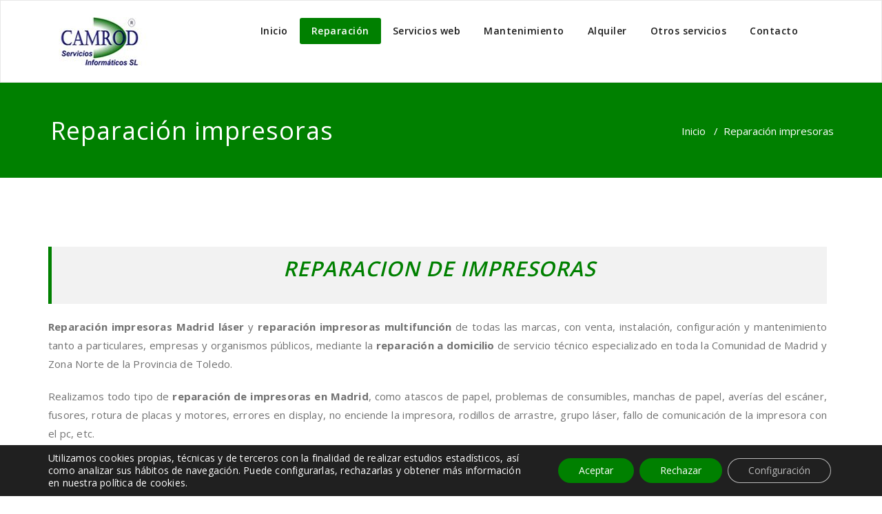

--- FILE ---
content_type: text/html; charset=UTF-8
request_url: https://www.camrod.net/reparacion-impresoras/
body_size: 14740
content:
<!DOCTYPE html><html
dir=ltr lang=es ><head><meta
charset="UTF-8"><meta
http-equiv="X-UA-Compatible" content="IE=edge"><meta
name="viewport" content="width=device-width, initial-scale=1"><style>.navbar .navbar-nav > .open > a,
.navbar .navbar-nav > .open > a:hover,
.navbar .navbar-nav > .open > a:focus,
.navbar .navbar-nav > li > a:hover,
.navbar .navbar-nav > li > a:focus {
	color: #008000;
}
.navbar .navbar-nav > .active > a,
.navbar .navbar-nav > .active > a:hover,
.navbar .navbar-nav > .active > a:focus, 
.dropdown-menu, 
.dropdown-menu .active > a,
.dropdown-menu .active > a:hover,
.dropdown-menu .active > a:focus {
background-color:#008000;
}

.dropdown-menu > li > a { border-bottom:1px solid rgb(-50,103,-40) }
.dropdown-menu > li > a:hover,
.dropdown-menu > li > a:focus { background-color: rgb(-50,103,-40) }
.dropdown-menu > li > a:hover,
.navbar-default .navbar-nav > .active > a, .navbar-default .navbar-nav > .active > a:hover, .navbar-default .navbar-nav > .active > a:focus {color:#fff !important;}

.navbar-default .navbar-nav > .active > a, .navbar-default .navbar-nav > .active > a:hover, .navbar-default .navbar-nav > .active > a:focus {
	background-color: #008000 !important;
}
@media only screen and (min-width: 480px) and (max-width: 767px) {
.navbar-default .navbar-nav .open .dropdown-menu > li > a:hover { color: #008000 !important; } 
}

@media only screen and (min-width: 200px) and (max-width: 480px) {
.navbar-default .navbar-nav .open .dropdown-menu > li > a:hover { color: #008000 !important; }
}
.top-contact-detail-section { background: none repeat scroll 0 0 #008000; }

.callout-btn2, a.hrtl-btn, 
.project-scroll-btn li:hover, 
a.works-btn, 
.blog-btn-sm, 
a.more-link,
.top-contact-detail-section,
.clients-btn-lg, .team-showcase-overlay, .blog-post-date-area .date, .blog-btn-lg, .blogdetail-btn a:hover, .cont-btn a:hover, .sidebar-widget > .input-group > .input-group-addon, .sidebar-widget > .input-group > .input-group-addon, .sidebar-widget-tags a:hover, .blog-pagination a:hover, .blog-pagination a.active, a.error-btn, .hc_scrollup, .tagcloud a:hover, .form-submit input, .media-body input[type=submit], .sidebar-widget input[type=submit], .footer-widget-column input[type=submit], .blogdetail-btn, .cont-btn button, .orange-widget-column > .input-group > .input-group-addon, .orange-widget-column-tags a:hover, .slider-btn-sm, .format-video-btn-sm, .slide-btn-sm, .slider-sm-area a.more-link, .blog-pagination span.current, .wpcf7-submit, .page-title-section, ins { background-color: #008000; }

/* Font Colors */
.service-icon i,.portfolio-caption:hover h4 a, .portfolio-tabs li.active > a, .portfolio-tabs li > a:hover, .testmonial-area h4, .blog-post-sm a:hover, .blog-tags-sm a:hover, .blog-sm-area h3 > a:hover, .blog-sm-area h3 > a:focus, .footer-contact-icon i, .footer-addr-icon, .footer-blog-post:hover h3 a , .footer-widget-tags a:hover, .footer-widget-column ul li a:hover, .footer-copyright p a:hover, .page-breadcrumb > li.active a, .about-section h2 > span, .blog-post-lg a:hover, .blog-tags-lg a:hover, .blog-lg-area-full h3 > a:hover, .blog-author span, .comment-date a:hover, .reply a, .reply a:hover, .sidebar-blog-post:hover h3 a, ul.post-content li:hover a, .error-404 h1, .media-body th a:hover, .media-body dd a:hover, .media-body li a:hover, .blog-post-info-detail a:hover, .comment-respond a:hover, /* .blog-lg-area-left p > a, .blog-lg-area-right p > a, .blog-lg-area-full p > a, */ .blogdetail-btn a, .cont-btn a, .blog-lg-area-left h3 > a:hover, .blog-lg-area-right h3 > a:hover, .blog-lg-area-full h3 > a:hover, .sidebar-widget > ul > li > a:hover, 
.sidebar-widget table th, 
.footer-widget-column table th,  
.top-header-widget table th, 
.top-contact-detail-section table th, 
blockquote a, 
blockquote a:hover, 
blockquote a:focus, 
#calendar_wrap table > thead > tr > th, 
#calendar_wrap a, 
table tbody a, 
table tbody a:hover,
table tbody a:focus,
.textwidget a:hover, 
.format-quote p:before,
td#prev a, td#next a,
dl > dd > a, dl > dd > a:hover,
.rsswidget:hover, 
.recentcomments a:hover, 
p > a, 
p > a:hover,
ul > li > a:hover, tr.odd a, tr.even a, 
p.wp-caption-text a, 
.footer-copyright a, .footer-copyright a:hover  { color: #008000; }

/* Border colors */
.footer-widget-tags a:hover , .sidebar-widget > .input-group > .input-group-addon, .sidebar-widget-tags a:hover, .blog-pagination a:hover, .blog-pagination a.active, .tagcloud a:hover, .media-body input[type=submit], .sidebar-widget input[type=submit], .footer-widget-column input[type=submit]  { border: 1px solid #008000;} 

.footer-copyright-section {	border-bottom: 5px solid #008000; }
.team-area:hover .team-caption { border-bottom: 2px solid #008000; }
.blog-lg-box img { border-bottom: 3px solid #008000;; }
blockquote {border-left: 5px solid #008000;}

/* Box Shadow*/
.callout-btn2, a.hrtl-btn, a.works-btn, .blog-btn-sm, .more-link, .blogdetail-btn a, .cont-btn a, a.error-btn, .form-submit input, .blogdetail-btn, .cont-btn button, .slider-btn-sm , .slider-sm-area a.more-link, .format-video-btn-sm, .slide-btn-sm, .wpcf7-submit, 
.post-password-form input[type="submit"], .clients-btn-lg { box-shadow: 0 3px 0 0 #008000; }

/* Image Background */
.testimonial-section, .contact-detail-section { background: url("https://www.camrod.net/wp-content/themes/appointment-pro/images/bg1.jpg") repeat fixed 0 0 rgba(0, 0, 0, 0); }
.testimonial-section .overlay, .contact-detail-section .overlay { background: none repeat scroll 0 0 rgba(0, 0, 0, 0.7); }
.author-box img {background-color: #2a2a2a;}
.top-header-widget {
    background-color: #21202e;
}
.header-contact-info2 a {
    color: #ffffff;
}</style><title>Reparación impresoras Madrid | Reparar impresora Multifunción</title><meta
name="description" content="Reparación impresoras Madrid, reparación impresora Multifunción. Reparación impresoras láser a domicilio en Madrid. Reparar impresora Canon, HP, Brother, Ricoh"><meta
name="robots" content="max-image-preview:large"><meta
name="google-site-verification" content="googlead8f7815f33196da.html"><meta
name="msvalidate.01" content="B0A31678D14CBB9183A3866D0AB25899"><meta
name="keywords" content="reparacion,impresoras,madrid,multifuncion,reparar,impresora,laser,color,canon,ricoh,oki,brother,hp,domicilio,reparacion impresoras madrid,reparacion impresoras multifuncion,reparacion impresoras laser,reparar impresora canon"><link
rel=canonical href=https://www.camrod.net/reparacion-impresoras/ ><meta
name="google" content="nositelinkssearchbox"> <script type=application/ld+json class=aioseo-schema>{"@context":"https:\/\/schema.org","@graph":[{"@type":"WebSite","@id":"https:\/\/www.camrod.net\/#website","url":"https:\/\/www.camrod.net\/","name":"Camrod inform\u00e1tica","description":"Reparaci\u00f3n inform\u00e1tica a domicilio y dise\u00f1o p\u00e1ginas web","inLanguage":"es-ES","publisher":{"@id":"https:\/\/www.camrod.net\/#organization"}},{"@type":"Organization","@id":"https:\/\/www.camrod.net\/#organization","name":"Camrod inform\u00e1tica","url":"https:\/\/www.camrod.net\/"},{"@type":"BreadcrumbList","@id":"https:\/\/www.camrod.net\/reparacion-impresoras\/#breadcrumblist","itemListElement":[{"@type":"ListItem","@id":"https:\/\/www.camrod.net\/#listItem","position":1,"item":{"@type":"WebPage","@id":"https:\/\/www.camrod.net\/","name":"Inicio","description":"Venta y reparaci\u00f3n de ordenadores, port\u00e1tiles, impresoras y fotocopiadoras a domicilio en Madrid y Toledo. Dise\u00f1o, alojamiento y posicionamiento p\u00e1ginas web","url":"https:\/\/www.camrod.net\/"},"nextItem":"https:\/\/www.camrod.net\/reparacion-impresoras\/#listItem"},{"@type":"ListItem","@id":"https:\/\/www.camrod.net\/reparacion-impresoras\/#listItem","position":2,"item":{"@type":"WebPage","@id":"https:\/\/www.camrod.net\/reparacion-impresoras\/","name":"Reparaci\u00f3n impresoras","description":"Reparaci\u00f3n impresoras Madrid, reparaci\u00f3n impresora Multifunci\u00f3n. Reparaci\u00f3n impresoras l\u00e1ser a domicilio en Madrid. Reparar impresora Canon, HP, Brother, Ricoh","url":"https:\/\/www.camrod.net\/reparacion-impresoras\/"},"previousItem":"https:\/\/www.camrod.net\/#listItem"}]},{"@type":"WebPage","@id":"https:\/\/www.camrod.net\/reparacion-impresoras\/#webpage","url":"https:\/\/www.camrod.net\/reparacion-impresoras\/","name":"Reparaci\u00f3n impresoras Madrid | Reparar impresora Multifunci\u00f3n","description":"Reparaci\u00f3n impresoras Madrid, reparaci\u00f3n impresora Multifunci\u00f3n. Reparaci\u00f3n impresoras l\u00e1ser a domicilio en Madrid. Reparar impresora Canon, HP, Brother, Ricoh","inLanguage":"es-ES","isPartOf":{"@id":"https:\/\/www.camrod.net\/#website"},"breadcrumb":{"@id":"https:\/\/www.camrod.net\/reparacion-impresoras\/#breadcrumblist"},"datePublished":"2016-05-10T09:34:25+02:00","dateModified":"2024-04-17T09:40:33+02:00"}]}</script> <script >window.ga=window.ga||function(){(ga.q=ga.q||[]).push(arguments)};ga.l=+new Date;
			ga('create', "UA-46703522-1", 'auto');
			ga('send', 'pageview');</script> <script async src=https://www.google-analytics.com/analytics.js></script> <link
rel=dns-prefetch href=//fonts.googleapis.com><link
rel=dns-prefetch href=//s.w.org> <script>window._wpemojiSettings = {"baseUrl":"https:\/\/s.w.org\/images\/core\/emoji\/13.1.0\/72x72\/","ext":".png","svgUrl":"https:\/\/s.w.org\/images\/core\/emoji\/13.1.0\/svg\/","svgExt":".svg","source":{"concatemoji":"https:\/\/www.camrod.net\/wp-includes\/js\/wp-emoji-release.min.js"}};
			!function(e,a,t){var n,r,o,i=a.createElement("canvas"),p=i.getContext&&i.getContext("2d");function s(e,t){var a=String.fromCharCode;p.clearRect(0,0,i.width,i.height),p.fillText(a.apply(this,e),0,0);e=i.toDataURL();return p.clearRect(0,0,i.width,i.height),p.fillText(a.apply(this,t),0,0),e===i.toDataURL()}function c(e){var t=a.createElement("script");t.src=e,t.defer=t.type="text/javascript",a.getElementsByTagName("head")[0].appendChild(t)}for(o=Array("flag","emoji"),t.supports={everything:!0,everythingExceptFlag:!0},r=0;r<o.length;r++)t.supports[o[r]]=function(e){if(!p||!p.fillText)return!1;switch(p.textBaseline="top",p.font="600 32px Arial",e){case"flag":return s([127987,65039,8205,9895,65039],[127987,65039,8203,9895,65039])?!1:!s([55356,56826,55356,56819],[55356,56826,8203,55356,56819])&&!s([55356,57332,56128,56423,56128,56418,56128,56421,56128,56430,56128,56423,56128,56447],[55356,57332,8203,56128,56423,8203,56128,56418,8203,56128,56421,8203,56128,56430,8203,56128,56423,8203,56128,56447]);case"emoji":return!s([10084,65039,8205,55357,56613],[10084,65039,8203,55357,56613])}return!1}(o[r]),t.supports.everything=t.supports.everything&&t.supports[o[r]],"flag"!==o[r]&&(t.supports.everythingExceptFlag=t.supports.everythingExceptFlag&&t.supports[o[r]]);t.supports.everythingExceptFlag=t.supports.everythingExceptFlag&&!t.supports.flag,t.DOMReady=!1,t.readyCallback=function(){t.DOMReady=!0},t.supports.everything||(n=function(){t.readyCallback()},a.addEventListener?(a.addEventListener("DOMContentLoaded",n,!1),e.addEventListener("load",n,!1)):(e.attachEvent("onload",n),a.attachEvent("onreadystatechange",function(){"complete"===a.readyState&&t.readyCallback()})),(n=t.source||{}).concatemoji?c(n.concatemoji):n.wpemoji&&n.twemoji&&(c(n.twemoji),c(n.wpemoji)))}(window,document,window._wpemojiSettings);</script> <style>img.wp-smiley,
img.emoji {
	display: inline !important;
	border: none !important;
	box-shadow: none !important;
	height: 1em !important;
	width: 1em !important;
	margin: 0 .07em !important;
	vertical-align: -0.1em !important;
	background: none !important;
	padding: 0 !important;
}</style><link
rel=stylesheet href=https://www.camrod.net/wp-content/cache/minify/0481d.css media=all><link
rel=stylesheet id=appointment-fonts-css  href='//fonts.googleapis.com/css?family=Open+Sans%3A300%2C400%2C600%2C700%2C800%7Citalic%7CCourgette&#038;subset=latin%2Clatin-ext' type=text/css media=all><link
rel=stylesheet href=https://www.camrod.net/wp-content/cache/minify/21d80.css media=all><style id=moove_gdpr_frontend-inline-css>#moove_gdpr_cookie_modal .moove-gdpr-modal-content .moove-gdpr-tab-main h3.tab-title, 
				#moove_gdpr_cookie_modal .moove-gdpr-modal-content .moove-gdpr-tab-main span.tab-title,
				#moove_gdpr_cookie_modal .moove-gdpr-modal-content .moove-gdpr-modal-left-content #moove-gdpr-menu li a, 
				#moove_gdpr_cookie_modal .moove-gdpr-modal-content .moove-gdpr-modal-left-content #moove-gdpr-menu li button,
				#moove_gdpr_cookie_modal .moove-gdpr-modal-content .moove-gdpr-modal-left-content .moove-gdpr-branding-cnt a,
				#moove_gdpr_cookie_modal .moove-gdpr-modal-content .moove-gdpr-modal-footer-content .moove-gdpr-button-holder a.mgbutton, 
				#moove_gdpr_cookie_modal .moove-gdpr-modal-content .moove-gdpr-modal-footer-content .moove-gdpr-button-holder button.mgbutton,
				#moove_gdpr_cookie_modal .cookie-switch .cookie-slider:after, 
				#moove_gdpr_cookie_modal .cookie-switch .slider:after, 
				#moove_gdpr_cookie_modal .switch .cookie-slider:after, 
				#moove_gdpr_cookie_modal .switch .slider:after,
				#moove_gdpr_cookie_info_bar .moove-gdpr-info-bar-container .moove-gdpr-info-bar-content p, 
				#moove_gdpr_cookie_info_bar .moove-gdpr-info-bar-container .moove-gdpr-info-bar-content p a,
				#moove_gdpr_cookie_info_bar .moove-gdpr-info-bar-container .moove-gdpr-info-bar-content a.mgbutton, 
				#moove_gdpr_cookie_info_bar .moove-gdpr-info-bar-container .moove-gdpr-info-bar-content button.mgbutton,
				#moove_gdpr_cookie_modal .moove-gdpr-modal-content .moove-gdpr-tab-main .moove-gdpr-tab-main-content h1, 
				#moove_gdpr_cookie_modal .moove-gdpr-modal-content .moove-gdpr-tab-main .moove-gdpr-tab-main-content h2, 
				#moove_gdpr_cookie_modal .moove-gdpr-modal-content .moove-gdpr-tab-main .moove-gdpr-tab-main-content h3, 
				#moove_gdpr_cookie_modal .moove-gdpr-modal-content .moove-gdpr-tab-main .moove-gdpr-tab-main-content h4, 
				#moove_gdpr_cookie_modal .moove-gdpr-modal-content .moove-gdpr-tab-main .moove-gdpr-tab-main-content h5, 
				#moove_gdpr_cookie_modal .moove-gdpr-modal-content .moove-gdpr-tab-main .moove-gdpr-tab-main-content h6,
				#moove_gdpr_cookie_modal .moove-gdpr-modal-content.moove_gdpr_modal_theme_v2 .moove-gdpr-modal-title .tab-title,
				#moove_gdpr_cookie_modal .moove-gdpr-modal-content.moove_gdpr_modal_theme_v2 .moove-gdpr-tab-main h3.tab-title, 
				#moove_gdpr_cookie_modal .moove-gdpr-modal-content.moove_gdpr_modal_theme_v2 .moove-gdpr-tab-main span.tab-title,
				#moove_gdpr_cookie_modal .moove-gdpr-modal-content.moove_gdpr_modal_theme_v2 .moove-gdpr-branding-cnt a {
				 	font-weight: inherit				}
			#moove_gdpr_cookie_modal,#moove_gdpr_cookie_info_bar,.gdpr_cookie_settings_shortcode_content{font-family:inherit}#moove_gdpr_save_popup_settings_button{background-color:#373737;color:#fff}#moove_gdpr_save_popup_settings_button:hover{background-color:#000}#moove_gdpr_cookie_info_bar .moove-gdpr-info-bar-container .moove-gdpr-info-bar-content a.mgbutton,#moove_gdpr_cookie_info_bar .moove-gdpr-info-bar-container .moove-gdpr-info-bar-content button.mgbutton{background-color:#008000}#moove_gdpr_cookie_modal .moove-gdpr-modal-content .moove-gdpr-modal-footer-content .moove-gdpr-button-holder a.mgbutton,#moove_gdpr_cookie_modal .moove-gdpr-modal-content .moove-gdpr-modal-footer-content .moove-gdpr-button-holder button.mgbutton,.gdpr_cookie_settings_shortcode_content .gdpr-shr-button.button-green{background-color:#008000;border-color:#008000}#moove_gdpr_cookie_modal .moove-gdpr-modal-content .moove-gdpr-modal-footer-content .moove-gdpr-button-holder a.mgbutton:hover,#moove_gdpr_cookie_modal .moove-gdpr-modal-content .moove-gdpr-modal-footer-content .moove-gdpr-button-holder button.mgbutton:hover,.gdpr_cookie_settings_shortcode_content .gdpr-shr-button.button-green:hover{background-color:#fff;color:#008000}#moove_gdpr_cookie_modal .moove-gdpr-modal-content .moove-gdpr-modal-close i,#moove_gdpr_cookie_modal .moove-gdpr-modal-content .moove-gdpr-modal-close span.gdpr-icon{background-color:#008000;border:1px solid #008000}#moove_gdpr_cookie_info_bar span.change-settings-button.focus-g,#moove_gdpr_cookie_info_bar span.change-settings-button:focus{-webkit-box-shadow:0 0 1px 3px #008000;-moz-box-shadow:0 0 1px 3px #008000;box-shadow:0 0 1px 3px #008000}#moove_gdpr_cookie_modal .moove-gdpr-modal-content .moove-gdpr-modal-close i:hover,#moove_gdpr_cookie_modal .moove-gdpr-modal-content .moove-gdpr-modal-close span.gdpr-icon:hover,#moove_gdpr_cookie_info_bar span[data-href]>u.change-settings-button{color:#008000}#moove_gdpr_cookie_modal .moove-gdpr-modal-content .moove-gdpr-modal-left-content #moove-gdpr-menu li.menu-item-selected a span.gdpr-icon,#moove_gdpr_cookie_modal .moove-gdpr-modal-content .moove-gdpr-modal-left-content #moove-gdpr-menu li.menu-item-selected button span.gdpr-icon{color:inherit}#moove_gdpr_cookie_modal .moove-gdpr-modal-content .moove-gdpr-modal-left-content #moove-gdpr-menu li a span.gdpr-icon,#moove_gdpr_cookie_modal .moove-gdpr-modal-content .moove-gdpr-modal-left-content #moove-gdpr-menu li button span.gdpr-icon{color:inherit}#moove_gdpr_cookie_modal .gdpr-acc-link{line-height:0;font-size:0;color:transparent;position:absolute}#moove_gdpr_cookie_modal .moove-gdpr-modal-content .moove-gdpr-modal-close:hover i,#moove_gdpr_cookie_modal .moove-gdpr-modal-content .moove-gdpr-modal-left-content #moove-gdpr-menu li a,#moove_gdpr_cookie_modal .moove-gdpr-modal-content .moove-gdpr-modal-left-content #moove-gdpr-menu li button,#moove_gdpr_cookie_modal .moove-gdpr-modal-content .moove-gdpr-modal-left-content #moove-gdpr-menu li button i,#moove_gdpr_cookie_modal .moove-gdpr-modal-content .moove-gdpr-modal-left-content #moove-gdpr-menu li a i,#moove_gdpr_cookie_modal .moove-gdpr-modal-content .moove-gdpr-tab-main .moove-gdpr-tab-main-content a:hover,#moove_gdpr_cookie_info_bar.moove-gdpr-dark-scheme .moove-gdpr-info-bar-container .moove-gdpr-info-bar-content a.mgbutton:hover,#moove_gdpr_cookie_info_bar.moove-gdpr-dark-scheme .moove-gdpr-info-bar-container .moove-gdpr-info-bar-content button.mgbutton:hover,#moove_gdpr_cookie_info_bar.moove-gdpr-dark-scheme .moove-gdpr-info-bar-container .moove-gdpr-info-bar-content a:hover,#moove_gdpr_cookie_info_bar.moove-gdpr-dark-scheme .moove-gdpr-info-bar-container .moove-gdpr-info-bar-content button:hover,#moove_gdpr_cookie_info_bar.moove-gdpr-dark-scheme .moove-gdpr-info-bar-container .moove-gdpr-info-bar-content span.change-settings-button:hover,#moove_gdpr_cookie_info_bar.moove-gdpr-dark-scheme .moove-gdpr-info-bar-container .moove-gdpr-info-bar-content u.change-settings-button:hover,#moove_gdpr_cookie_info_bar span[data-href]>u.change-settings-button,#moove_gdpr_cookie_info_bar.moove-gdpr-dark-scheme .moove-gdpr-info-bar-container .moove-gdpr-info-bar-content a.mgbutton.focus-g,#moove_gdpr_cookie_info_bar.moove-gdpr-dark-scheme .moove-gdpr-info-bar-container .moove-gdpr-info-bar-content button.mgbutton.focus-g,#moove_gdpr_cookie_info_bar.moove-gdpr-dark-scheme .moove-gdpr-info-bar-container .moove-gdpr-info-bar-content a.focus-g,#moove_gdpr_cookie_info_bar.moove-gdpr-dark-scheme .moove-gdpr-info-bar-container .moove-gdpr-info-bar-content button.focus-g,#moove_gdpr_cookie_info_bar.moove-gdpr-dark-scheme .moove-gdpr-info-bar-container .moove-gdpr-info-bar-content a.mgbutton:focus,#moove_gdpr_cookie_info_bar.moove-gdpr-dark-scheme .moove-gdpr-info-bar-container .moove-gdpr-info-bar-content button.mgbutton:focus,#moove_gdpr_cookie_info_bar.moove-gdpr-dark-scheme .moove-gdpr-info-bar-container .moove-gdpr-info-bar-content a:focus,#moove_gdpr_cookie_info_bar.moove-gdpr-dark-scheme .moove-gdpr-info-bar-container .moove-gdpr-info-bar-content button:focus,#moove_gdpr_cookie_info_bar.moove-gdpr-dark-scheme .moove-gdpr-info-bar-container .moove-gdpr-info-bar-content span.change-settings-button.focus-g,span.change-settings-button:focus,#moove_gdpr_cookie_info_bar.moove-gdpr-dark-scheme .moove-gdpr-info-bar-container .moove-gdpr-info-bar-content u.change-settings-button.focus-g,#moove_gdpr_cookie_info_bar.moove-gdpr-dark-scheme .moove-gdpr-info-bar-container .moove-gdpr-info-bar-content u.change-settings-button:focus{color:#008000}#moove_gdpr_cookie_modal.gdpr_lightbox-hide{display:none}</style><link
rel=stylesheet href=https://www.camrod.net/wp-content/cache/minify/6a272.css media=all><style id=mpce-theme-inline-css>.mp-row-fixed-width {max-width:1170px;}</style><link
rel=stylesheet href=https://www.camrod.net/wp-content/cache/minify/91023.css media=all> <script>function w3tc_load_js(u){var d=document,p=d.getElementsByTagName('HEAD')[0],c=d.createElement('script');c.src=u;p.appendChild(c);}</script><script>w3tc_load_js('https://www.camrod.net/wp-content/cache/minify/d3c08.js');</script> <link
rel=https://api.w.org/ href=https://www.camrod.net/wp-json/ ><link
rel=alternate type=application/json href=https://www.camrod.net/wp-json/wp/v2/pages/26><link
rel=alternate type=application/json+oembed href="https://www.camrod.net/wp-json/oembed/1.0/embed?url=https%3A%2F%2Fwww.camrod.net%2Freparacion-impresoras%2F"><link
rel=alternate type=text/xml+oembed href="https://www.camrod.net/wp-json/oembed/1.0/embed?url=https%3A%2F%2Fwww.camrod.net%2Freparacion-impresoras%2F&#038;format=xml"> <script>(function(url){
	if(/(?:Chrome\/26\.0\.1410\.63 Safari\/537\.31|WordfenceTestMonBot)/.test(navigator.userAgent)){ return; }
	var addEvent = function(evt, handler) {
		if (window.addEventListener) {
			document.addEventListener(evt, handler, false);
		} else if (window.attachEvent) {
			document.attachEvent('on' + evt, handler);
		}
	};
	var removeEvent = function(evt, handler) {
		if (window.removeEventListener) {
			document.removeEventListener(evt, handler, false);
		} else if (window.detachEvent) {
			document.detachEvent('on' + evt, handler);
		}
	};
	var evts = 'contextmenu dblclick drag dragend dragenter dragleave dragover dragstart drop keydown keypress keyup mousedown mousemove mouseout mouseover mouseup mousewheel scroll'.split(' ');
	var logHuman = function() {
		if (window.wfLogHumanRan) { return; }
		window.wfLogHumanRan = true;
		var wfscr = document.createElement('script');
		wfscr.type = 'text/javascript';
		wfscr.async = true;
		wfscr.src = url + '&r=' + Math.random();
		(document.getElementsByTagName('head')[0]||document.getElementsByTagName('body')[0]).appendChild(wfscr);
		for (var i = 0; i < evts.length; i++) {
			removeEvent(evts[i], logHuman);
		}
	};
	for (var i = 0; i < evts.length; i++) {
		addEvent(evts[i], logHuman);
	}
})('//www.camrod.net/?wordfence_lh=1&hid=A0668D6D75E91F197831EDAAA9651152');</script><link
rel=icon href=https://www.camrod.net/wp-content/uploads/2016/05/logo-camrod-grande-150x150.jpg sizes=32x32><link
rel=icon href=https://www.camrod.net/wp-content/uploads/2016/05/logo-camrod-grande.jpg sizes=192x192><link
rel=apple-touch-icon href=https://www.camrod.net/wp-content/uploads/2016/05/logo-camrod-grande.jpg><meta
name="msapplication-TileImage" content="https://www.camrod.net/wp-content/uploads/2016/05/logo-camrod-grande.jpg"></head><body
class="page-template page-template-fullwidth page-template-fullwidth-php page page-id-26" ><nav
class="navbar navbar-default"><div
class=container><div
class=navbar-header>
<a
class=navbar-brand href=https://www.camrod.net/ >
<img
class=img-responsive src=http://www.camrod.net/wp-content/uploads/2016/05/logo-camrod-pequeno.jpg style="height:px; width:px;" alt="reparacion informatica web">
</a>
<button
type=button class="navbar-toggle collapsed" data-toggle=collapse data-target=#bs-example-navbar-collapse-1>
<span
class=sr-only>Toggle navigation</span>
<span
class=icon-bar></span>
<span
class=icon-bar></span>
<span
class=icon-bar></span>
</button></div><div
class="collapse navbar-collapse" id=bs-example-navbar-collapse-1><ul
id=menu-camrod class="nav navbar-nav navbar-right"><li
id=menu-item-11 class="menu-item menu-item-type-custom menu-item-object-custom menu-item-home menu-item-11"><a
title=Inicio href=https://www.camrod.net>Inicio</a></li>
<li
id=menu-item-241 class="menu-item menu-item-type-custom menu-item-object-custom current-menu-ancestor current-menu-parent menu-item-has-children menu-item-241 dropdown active"><a
title=Reparación href=#>Reparación<b
class=caret></b></a><ul
class=dropdown-menu>
<li
id=menu-item-15 class="menu-item menu-item-type-post_type menu-item-object-page menu-item-15"><a
title="Reparación ordenadores" href=https://www.camrod.net/reparacion-ordenadores/ >Reparación ordenadores</a></li>
<li
id=menu-item-739 class="menu-item menu-item-type-post_type menu-item-object-page menu-item-739"><a
title="Reparación portátiles" href=https://www.camrod.net/reparacion-portatiles/ >Reparación portátiles</a></li>
<li
id=menu-item-38 class="menu-item menu-item-type-post_type menu-item-object-page menu-item-38"><a
title="Reparación servidores" href=https://www.camrod.net/reparacion-servidores/ >Reparación servidores</a></li>
<li
id=menu-item-37 class="menu-item menu-item-type-post_type menu-item-object-page current-menu-item page_item page-item-26 current_page_item menu-item-37 active"><a
title="Reparación impresoras" href=https://www.camrod.net/reparacion-impresoras/ >Reparación impresoras</a></li>
<li
id=menu-item-36 class="menu-item menu-item-type-post_type menu-item-object-page menu-item-36"><a
title="Reparación fotocopiadoras" href=https://www.camrod.net/reparacion-fotocopiadoras/ >Reparación fotocopiadoras</a></li>
<li
id=menu-item-120 class="menu-item menu-item-type-post_type menu-item-object-page menu-item-120"><a
title="Reparación plotters" href=https://www.camrod.net/reparacion-plotters/ >Reparación plotters</a></li>
<li
id=menu-item-857 class="menu-item menu-item-type-post_type menu-item-object-page menu-item-857"><a
title="Reparación tpv" href=https://www.camrod.net/reparacion-tpv/ >Reparación tpv</a></li>
<li
id=menu-item-34 class="menu-item menu-item-type-post_type menu-item-object-page menu-item-34"><a
title="Reparación redes" href=https://www.camrod.net/reparacion-redes/ >Reparación wifi, redes, fibra</a></li></ul>
</li>
<li
id=menu-item-244 class="menu-item menu-item-type-custom menu-item-object-custom menu-item-has-children menu-item-244 dropdown"><a
title="Servicios web" href=#>Servicios web<b
class=caret></b></a><ul
class=dropdown-menu>
<li
id=menu-item-63 class="menu-item menu-item-type-post_type menu-item-object-page menu-item-63"><a
title="Alojamiento web" href=https://www.camrod.net/alojamiento-web/ >Alojamiento web</a></li>
<li
id=menu-item-65 class="menu-item menu-item-type-post_type menu-item-object-page menu-item-65"><a
title="Diseño páginas web" href=https://www.camrod.net/diseno-paginas-web/ >Diseño páginas web</a></li>
<li
id=menu-item-61 class="menu-item menu-item-type-post_type menu-item-object-page menu-item-61"><a
title="Mantenimiento web" href=https://www.camrod.net/mantenimiento-web/ >Mantenimiento web</a></li>
<li
id=menu-item-62 class="menu-item menu-item-type-post_type menu-item-object-page menu-item-62"><a
title="Posicionamiento web" href=https://www.camrod.net/posicionamiento-web-madrid/ >Posicionamiento web</a></li>
<li
id=menu-item-60 class="menu-item menu-item-type-post_type menu-item-object-page menu-item-60"><a
title="Redes sociales" href=https://www.camrod.net/redes-sociales/ >Redes sociales</a></li>
<li
id=menu-item-64 class="menu-item menu-item-type-post_type menu-item-object-page menu-item-64"><a
title="Registro de dominios" href=https://www.camrod.net/registro-dominios/ >Registro de dominios</a></li></ul>
</li>
<li
id=menu-item-243 class="menu-item menu-item-type-custom menu-item-object-custom menu-item-has-children menu-item-243 dropdown"><a
title=Mantenimiento href=#>Mantenimiento<b
class=caret></b></a><ul
class=dropdown-menu>
<li
id=menu-item-76 class="menu-item menu-item-type-post_type menu-item-object-page menu-item-76"><a
title="Mantenimiento informático" href=https://www.camrod.net/mantenimiento-informatico/ >Mantenimiento informático</a></li>
<li
id=menu-item-83 class="menu-item menu-item-type-post_type menu-item-object-page menu-item-83"><a
title="Mantenimiento servidores" href=https://www.camrod.net/mantenimiento-servidores/ >Mantenimiento servidores</a></li>
<li
id=menu-item-75 class="menu-item menu-item-type-post_type menu-item-object-page menu-item-75"><a
title="Mantenimiento fotocopiadoras" href=https://www.camrod.net/mantenimiento-fotocopiadoras/ >Mantenimiento copiadoras</a></li></ul>
</li>
<li
id=menu-item-242 class="menu-item menu-item-type-custom menu-item-object-custom menu-item-has-children menu-item-242 dropdown"><a
title=Venta href=#>Alquiler<b
class=caret></b></a><ul
class=dropdown-menu>
<li
id=menu-item-99 class="menu-item menu-item-type-post_type menu-item-object-page menu-item-99"><a
title="Alquiler equipos informáticos" href=https://www.camrod.net/alquiler-ordenadores-equipos-informaticos/ >Alquiler ordenadores</a></li>
<li
id=menu-item-3467 class="menu-item menu-item-type-post_type menu-item-object-page menu-item-3467"><a
href=https://www.camrod.net/alquiler-renting-fotocopiadoras-madrid/ >Alquiler fotocopiadoras</a></li></ul>
</li>
<li
id=menu-item-245 class="menu-item menu-item-type-custom menu-item-object-custom menu-item-has-children menu-item-245 dropdown"><a
title="Otros servicios" href=#>Otros servicios<b
class=caret></b></a><ul
class=dropdown-menu>
<li
id=menu-item-97 class="menu-item menu-item-type-post_type menu-item-object-page menu-item-97"><a
title="Copias de seguridad y backup online" href=https://www.camrod.net/backup-online/ >Backup online</a></li>
<li
id=menu-item-98 class="menu-item menu-item-type-post_type menu-item-object-page menu-item-98"><a
title="Consumibles de impresora" href=https://www.camrod.net/consumibles/ >Consumibles</a></li>
<li
id=menu-item-3790 class="menu-item menu-item-type-post_type menu-item-object-page menu-item-3790"><a
href=https://www.camrod.net/venta-ofertas-fotocopiadoras-2-segunda-mano/ >Fotocopiadoras de ocasión</a></li>
<li
id=menu-item-3630 class="menu-item menu-item-type-post_type menu-item-object-page menu-item-3630"><a
href=https://www.camrod.net/plotters-ocasion-2-segunda-mano/ >Plotters de ocasión</a></li></ul>
</li>
<li
id=menu-item-4221 class="menu-item menu-item-type-post_type menu-item-object-page menu-item-4221"><a
href=https://www.camrod.net/contacto/ >Contacto</a></li><ul
class=head-contact-social></ul></ul></div></div></nav><div
class=clearfix></div><div
class=page-title-section><div
class=overlay><div
class=container><div
class=row><div
class=col-md-6><div
class=page-title><h1>Reparación impresoras</h1></div></div><div
class=col-md-6><ul
class=page-breadcrumb>
<li><a
href=https://www.camrod.net>Inicio</a> &nbsp &#47; &nbsp<li
class=active>Reparación impresoras</li></li></ul></div></div></div></div></div><div
class=clearfix></div><div
class=page-builder><div
class=container><div
class=row><div
class=col-md-12><div
class=blog-lg-area-left><blockquote><h2 style="text-align: center;"><span
style="color: #008000;"><strong>REPARACION DE IMPRESORAS</strong></span></h2></blockquote><p
style="text-align: justify;"><strong>Reparación impresoras Madrid láser</strong> y <strong>reparación impresoras multifunción</strong> de todas las marcas, con venta, instalación, configuración y mantenimiento tanto a particulares, empresas y organismos públicos, mediante la <strong>reparación a domicilio</strong> de servicio técnico especializado en toda la Comunidad de Madrid y Zona Norte de la Provincia de Toledo.</p><p
style="text-align: justify;">Realizamos todo tipo de <strong>reparación de impresoras en Madrid</strong>, como atascos de papel, problemas de consumibles, manchas de papel, averías del escáner, fusores, rotura de placas y motores, errores en display, no enciende la impresora, rodillos de arrastre, grupo láser, fallo de comunicación de la impresora con el pc, etc.</p><p>&nbsp;</p><h4 style="text-align: center;"><strong><span
style="color: #000000;">Reparación impresora láser <span
style="color: #808080;">monocromo</span> = 65 €</span></strong></h4><h4 style="text-align: center;"><strong><span
style="color: #000000;">Reparación impresora láser <span
style="color: #ff0000;">color</span> = 65 €</span></strong></h4><p>&nbsp;</p><p
style="text-align: justify;">Ofrecemos un servicio técnico profesional en la <strong>reparación de impresoras</strong>, conseguimos realizar la <strong>reparación</strong> en nuestra primera visita en multitud de intervenciones. En caso de avería en alguna pieza que deba ser sustituida, elaboramos un presupuesto anticipado y ajustado, para que compense la <strong>reparación en la impresora</strong>.</p><p
style="text-align: justify;">Disponemos de piezas de recambio y consumibles (originales y compatibles) de muchos modelos de <strong>impresoras</strong> del mercado para poder realizar las <strong>reparaciones</strong>. Asesoramos al cliente en sus necesidades, realizando un servicio completo de venta, mantenimiento y <strong>reparación de impresoras</strong>:</p><ul>
<li
style="text-align: justify;">Asesoramiento en la utilización de sus <strong>impresoras</strong> para minimizar el gasto de mantenimiento en consumibles.</li>
<li
style="text-align: justify;">Asesoramiento para ahorrar costos de <strong>mantenimiento</strong> en la <strong>reparación de impresoras</strong>.</li>
<li
style="text-align: justify;">Grandes ofertas y descuentos para la compra de consumibles originales y compatibles.</li>
<li
style="text-align: justify;">Asesoramiento para la renovación de <strong>impresoras</strong>, ajustado a las impresiones reales (<strong>impresoras</strong> nuevas y de 2ª mano).</li></ul><p>&nbsp;</p><h4 style="text-align: center;"><strong><span
style="color: #008000;">REPARAMOS TODAS LAS MARCAS EN </span>IMPRESORAS LASER Y MULTIFUNCION LASER</strong></h4><p
style="text-align: center;"><img
loading=lazy class="alignnone wp-image-675 size-full" src=https://www.camrod.net/wp-content/uploads/2016/06/reparacion_impresora.jpg alt="Reparación impresoras Madrid" width=425 height=346 srcset="https://www.camrod.net/wp-content/uploads/2016/06/reparacion_impresora.jpg 425w, https://www.camrod.net/wp-content/uploads/2016/06/reparacion_impresora-300x244.jpg 300w" sizes="(max-width: 425px) 100vw, 425px"></p><p>&nbsp;</p><blockquote><h2 style="text-align: center;"><span
style="color: #008000;"><strong>REPARACION IMPRESORA<span
style="color: #ffffff;"> MADRID</span></strong></span></h2></blockquote><p
style="text-align: justify;">1. La mano de obra del <strong>servicio técnico en reparación impresoras</strong> se cobrará siempre completa en la primera visita, en concepto de asesoramiento técnico, pruebas de <strong>reparación de la impresora</strong> y tiempo de intervención a domicilio.</p><p
style="text-align: justify;">2. El desplazamiento al domicilio del cliente, contando el inicio desde nuestras oficinas de Alcorcón (Madrid), se cobrará a 25 céntimos de euro cada kilómetro recorrido por el <strong>técnico de impresoras</strong>, con un mínimo de 10 €.</p><p
style="text-align: justify;">3. Si para la <strong>reparación de la impresora</strong> fuera necesario la sustitución de alguna pieza, el cliente se hará responsable del pago de la pieza a sustituir (se enviará presupuesto aparte).</p><p
style="text-align: justify;">4. El cliente acepta estas condiciones de <strong>reparación de impresoras</strong> antes de solicitar una intervención técnica por cualquier medio de contacto disponible. Precio de <strong>reparación impresoras</strong> impuestos no incluidos.</p><p
style="text-align: justify;">No <strong>reparamos impresoras</strong> pequeñas de inyección de tinta de uso doméstico.</p><p>Consulte también nuestro <strong>servicio técnico</strong> de <a
title="Reparación fotocopiadoras" href=https://www.camrod.net/reparacion-fotocopiadoras/ >reparación fotocopiadoras en Madrid</a> y periferia. Somos <a
title="Reparación impresoras hp" href=https://www.camrod.eu/ >agentes digitalizadores</a>.</p><p
style="text-align: center;"><img
loading=lazy class="alignnone wp-image-677 size-full" src=https://www.camrod.net/wp-content/uploads/2016/06/reparacion_impresoras.jpg alt="reparacion impresora" width=425 height=284 srcset="https://www.camrod.net/wp-content/uploads/2016/06/reparacion_impresoras.jpg 425w, https://www.camrod.net/wp-content/uploads/2016/06/reparacion_impresoras-300x200.jpg 300w" sizes="(max-width: 425px) 100vw, 425px"></p><p>&nbsp;</p><blockquote><h2 style="text-align: center;"><span
style="color: #008000;"><strong>REPARACION IMPRESORAS<span
style="color: #ffffff;"> MADRID</span></strong></span></h2></blockquote><p
style="text-align: center;"><span
style="color: #003366;"><strong>Reparación impresora Hp</strong></span></p><p
style="text-align: center;"><span
style="color: #ff0000;"><strong>Reparación impresora Brother</strong></span></p><p
style="text-align: center;"><span
style="color: #ff6600;"><strong>Reparación impresora Oki</strong></span></p><p
style="text-align: center;"><span
style="color: #808000;"><strong>Reparación impresora Samsung</strong></span></p><p
style="text-align: center;"><span
style="color: #99cc00;"><strong>Reparación impresora Canon</strong></span></p><p
style="text-align: center;"><span
style="color: #0000ff;"><strong>Reparación impresora Epson</strong></span></p><p
style="text-align: center;"><span
style="color: #808080;"><strong>Reparación impresora Ricoh</strong></span></p><p
style="text-align: center;"><span
style="color: #333300;"><strong>Reparación impresora Panasonic</strong></span></p><p
style="text-align: center;"><span
style="color: #993366;"><strong>Reparación impresora Xerox</strong></span></p><p
style="text-align: center;"><span
style="color: #ffcc99;"><strong>Reparación impresora Sharp</strong></span></p><p
style="text-align: center;"><span
style="color: #ff99cc;"><strong>Reparación impresora Olivetti</strong></span></p><p
style="text-align: center;"><span
style="color: #333399;"><strong>Reparación impresora Konica</strong></span></p><p
style="text-align: center;"><span
style="color: #00ffff;"><strong>Reparación impresora Minolta</strong></span></p><p
style="text-align: center;"><span
style="color: #003300;"><strong>Reparación impresora Kyocera</strong></span></p><p
style="text-align: center;"><span
style="color: #993300;"><strong>Reparación impresora Rex Rotary</strong></span></p><p
style="text-align: center;"><span
style="color: #ffcc00;"><strong>Reparación impresora Lexmark</strong></span></p><p
style="text-align: center;"><span
style="color: #008000;"><strong>Reparación impresora Toshiba</strong></span></p><p
style="text-align: center;"><span
style="color: #99ccff;"><strong>Reparación impresora Gestetner</strong></span></p><p
style="text-align: center;"><img
loading=lazy class="alignnone wp-image-297" src=https://www.camrod.net/wp-content/uploads/2016/05/reparacion-impresoras.jpg alt="reparacion impresoras multifuncion" width=450 height=252 srcset="https://www.camrod.net/wp-content/uploads/2016/05/reparacion-impresoras.jpg 900w, https://www.camrod.net/wp-content/uploads/2016/05/reparacion-impresoras-300x168.jpg 300w" sizes="(max-width: 450px) 100vw, 450px"></p><blockquote><h3 style="text-align: center;"><span
style="color: #008000;"><strong>REPARACION IMPRESORAS MADRID</strong></span></h3></blockquote><p
style="text-align: justify;"><strong><em><span
style="color: #000000; text-decoration: underline;">Reparación impresoras a domicilio en toda la Comunidad de Madrid</span>: Reparacion impresoras Madrid, reparacion impresoras Alcorcón, reparacion impresoras Móstoles, reparacion impresoras Leganés, reparacion impresoras Fuenlabrada, reparacion impresoras Getafe, reparacion impresoras Pinto, reparacion impresoras Valdemoro, reparacion impresoras Parla, reparacion impresoras Arganda del Rey, reparacion impresoras Rivas Vaciamadrid, reparacion impresoras Coslada, reparacion impresoras Humanes, reparacion impresoras Torrejón de Ardoz, reparacion impresoras Alcalá de Henares, reparacion impresoras Navalcarnero, reparacion impresoras Collado Villalba, reparacion impresoras Las Rozas, reparacion impresoras Alcobendas, reparacion impresoras San Sebastián de los Reyes, reparacion impresoras Pozuelo de Alarcón, reparacion impresoras Majadahonda, reparacion impresoras Boadilla del Monte, reparacion impresoras Valdemorillo, reparacion impresoras Villaviciosa de Odón, reparacion impresoras Brunete, reparacion impresoras Sevilla la Nueva, reparacion impresoras Aldea del Fresno, reparacion impresoras Villanueva de la Cañada, reparacion impresoras El Escorial, reparacion impresoras Torrelodones, reparacion impresoras El Álamo, reparacion impresoras Villamantilla, reparacion impresoras Villamanta, reparacion impresoras Navas del Rey, reparacion impresoras Robledo de Chavela, reparacion impresoras Cenicientos, reparacion impresoras Griñón, reparacion impresoras Pelayos de la Presa, reparacion impresoras San Martín de Valdeiglesias, reparacion impresoras Quijorna, reparacion impresoras Navalagamella, reparacion impresoras Batres, reparacion impresoras Arroyomolinos, etc.</em></strong></p><p
style="text-align: justify;"><strong><em><span
style="color: #000000; text-decoration: underline;">Reparación impresoras a domicilio en Zona Norte de la Provincia de Toledo</span>: Reparacion impresora Méntrida, reparacion impresora Calypo, reparacion impresora Valmojado, reparacion impresora Casarrubios del Monte, reparacion impresora Calalberche, reparacion impresora Las Ventas de Retamosa, reparacion impresora Santa Cruz de Retamar, reparacion impresora Escalona, reparacion impresora Almorox, reparacion impresora La Torre de Esteban Hambrán, reparacion impresora Carranque, reparacion impresora El Viso de San Juan, reparacion impresora Illescas, reparacion impresora Cedillo del Condado, reparacion impresora Fuensalida, reparacion impresora Torrijos, etc.</em></strong></p><p>&nbsp;</p><blockquote><h3 style="text-align: center;"><span
style="color: #008000;"><strong>REPARACION IMPRESORAS TOLEDO</strong></span></h3></blockquote><h5>Reparacion impresoras</h5><p
style="text-align: justify;"><i
class="fa fa-print"></i> Reparacion impresoras y copiadoras por atascos de papel, manchas en las hojas o claridad en documentos.</p><hr><h5>Reparacion impresoras</h5><p
style="text-align: justify;"><i
class="fa fa-upload"></i> Reparacion impresoras y copiadoras con problemas de escaneo, errores de copiado y suciedad en el escáner.</p><hr><h5>Reparacion impresoras</h5><p
style="text-align: justify;"><i
class="fa fa-cog"></i> Reparacion impresoras y copiadoras con errores en display, reseteo de mensajes y problemas de encendido.</p><hr><h5>Reparacion impresoras</h5><p
style="text-align: justify;"><i
class="fa fa-check-square"></i> Reparacion impresoras y copiadoras con avería en consumibles: tóner, unidad de imagen, fusor, etc.</p><hr><h5>Reparacion impresoras</h5><p
style="text-align: justify;"><i
class="fa fa-folder-open"></i> Reparacion impresoras y copiadoras con fallos de comunicación con los ordenadores y problemas en red.</p><hr><h5>Reparacion impresoras</h5><p
style="text-align: justify;"><i
class="fa fa-refresh"></i> Reparacion impresoras y copiadoras con averías y sustitución de piezas: rodillos, motores, placas, láser, etc.</p><p>&nbsp;</p><blockquote><h6 style="text-align: center;"><span
style="color: #008000;"><strong>REPARACION DE IMPRESORA EN MADRID</strong></span></h6></blockquote><table
border=0><tbody><tr><td
style="text-align: center;"><strong><span
style="color: #008000;">Reparacion impresora </span><span
style="color: #800080;">Hp</span></strong></td><td
style="text-align: center;"><strong><span
style="color: #008000;">Reparacion impresora </span><span
style="color: #993300;">Konica</span></strong></td><td
style="text-align: center;"><strong><span
style="color: #008000;">Reparacion impresora </span><span
style="color: #ff6600;">Toshiba</span></strong></td></tr></tbody></table><table
border=0><tbody><tr><td
style="text-align: center;"><strong><span
style="color: #008000;">Reparacion impresora </span><span
style="color: #ff00ff;">Oki</span></strong></td><td
style="text-align: center;"><strong><span
style="color: #008000;">Reparacion impresora </span><span
style="color: #3366ff;">Minolta</span></strong></td><td
style="text-align: center;"><strong><span
style="color: #008000;">Reparacion impresora </span><span
style="color: #ff0000;">Brother</span></strong></td></tr></tbody></table><table
border=0><tbody><tr><td
style="text-align: center;"><strong><span
style="color: #008000;">Reparacion impresora </span><span
style="color: #808080;">Canon</span></strong></td><td
style="text-align: center;"><strong><span
style="color: #008000;">Reparacion impresora </span><span
style="color: #808000;">Samsung</span></strong></td><td
style="text-align: center;"><strong><span
style="color: #008000;">Reparacion impresora </span><span
style="color: #333399;">Gestetner</span></strong></td></tr></tbody></table><table
border=0><tbody><tr><td
style="text-align: center;"><strong><span
style="color: #008000;">Reparacion impresora </span><span
style="color: #000080;">Ricoh</span></strong></td><td
style="text-align: center;"><strong><span
style="color: #008000;">Reparacion impresora </span><span
style="color: #99ccff;">Sharp</span></strong></td><td
style="text-align: center;"><strong><span
style="color: #008000;">Reparacion impresora </span><span
style="color: #33cccc;">Kyocera</span></strong></td></tr></tbody></table><p>&nbsp;<br>
<img
loading=lazy class="alignleft wp-image-677 size-medium" src=https://www.camrod.net/wp-content/uploads/2016/06/reparacion_impresoras-300x200.jpg alt="reparacion impresora madrid" width=300 height=200 srcset="https://www.camrod.net/wp-content/uploads/2016/06/reparacion_impresoras-300x200.jpg 300w, https://www.camrod.net/wp-content/uploads/2016/06/reparacion_impresoras.jpg 425w" sizes="(max-width: 300px) 100vw, 300px"></p><p
style="text-align: justify;">Nube de etiquetas en reparacion impresoras: reparacion impresoras, reparacion impresoras domicilio, reparacion impresoras madrid, arreglar la impresora, arreglar impresoras madrid, arreglo impresoras toledo, reparacion impresoras domicilio, reparacion impresoras en madrid, reparacion impresoras laser, reparacion impresora, reparar la impresora, reparar impresoras toledo, reparar impresora canon, reparar impresora ricoh, reparar impresora brother, reparar impresora konica minolta, reparar impresora hp, reparar impresora xerox, reparar impresora sharp, reparar impresora samsung, reparar impresora epson, reparo impresoras, reparamos impresoras, reparar impresora multifuncion, reparar impresoras multifuncion laser.</p></div></div></div></div></div>﻿<div
class=clearfix></div></div></div></div><div
class=clearfix></div><div
class=footer-copyright-section><div
class=container><div
class=row><div
class=col-md-8><div
class=footer-copyright><div
id=pie_inferior><p>&copy; 2003 - 2026 | Camrod Servicios Informáticos: Venta - Reparación - Mantenimiento - Web - Alquiler - Redes</p><p><a
href=aviso-legal>Aviso legal</a> | <a
href=politica-privacidad>Política de privacidad</a> | <a
href=politica-cookies>Política de cookies</a></p></div></div></div><div
class=col-md-4><ul
class=footer-contact-social>
<li
class=facebook><a
href=https://www.facebook.com/CAMRODSL target=_blank ><i
class="fa fa-facebook"></i></a></li>
<li
class=linkedin><a
href="https://www.linkedin.com/in/camrod-servicios-informáticos-8bb23864?trk=nav_responsive_tab_profile_pic" target=_blank ><i
class="fa fa-linkedin"></i></a></li></ul></div></div></div></div>
<a
href=# class=hc_scrollup><i
class="fa fa-chevron-up"></i></a><aside
id=moove_gdpr_cookie_info_bar class="moove-gdpr-info-bar-hidden moove-gdpr-align-center moove-gdpr-dark-scheme gdpr_infobar_postion_bottom" role=dialog aria-label="Banner de cookies RGPD" style="display: none;"><div
class=moove-gdpr-info-bar-container><div
class=moove-gdpr-info-bar-content><div
class=moove-gdpr-cookie-notice><p>Utilizamos cookies propias, técnicas y de terceros con la finalidad de realizar estudios estadísticos, así como analizar sus hábitos de navegación. Puede configurarlas, rechazarlas y obtener más información en nuestra política de cookies.</p></div><div
class=moove-gdpr-button-holder>
<button
class="mgbutton moove-gdpr-infobar-allow-all gdpr-fbo-0" aria-label=Aceptar  role=button>Aceptar</button>
<button
class="mgbutton moove-gdpr-infobar-reject-btn gdpr-fbo-1 "  aria-label=Rechazar>Rechazar</button>
<button
class="mgbutton moove-gdpr-infobar-settings-btn change-settings-button gdpr-fbo-2" data-href=#moove_gdpr_cookie_modal aria-label=Configuración>Configuración</button></div></div></div></aside>
<style>.navbar .navbar-nav > .open > a,
.navbar .navbar-nav > .open > a:hover,
.navbar .navbar-nav > .open > a:focus,
.navbar .navbar-nav > li > a:hover,
.navbar .navbar-nav > li > a:focus {
	color: #008000;
}
.navbar .navbar-nav > .active > a,
.navbar .navbar-nav > .active > a:hover,
.navbar .navbar-nav > .active > a:focus, 
.dropdown-menu, 
.dropdown-menu .active > a,
.dropdown-menu .active > a:hover,
.dropdown-menu .active > a:focus {
background-color:#008000;
}

.dropdown-menu > li > a { border-bottom:1px solid rgb(-50,103,-40) }
.dropdown-menu > li > a:hover,
.dropdown-menu > li > a:focus { background-color: rgb(-50,103,-40) }
.dropdown-menu > li > a:hover,
.navbar-default .navbar-nav > .active > a, .navbar-default .navbar-nav > .active > a:hover, .navbar-default .navbar-nav > .active > a:focus {color:#fff !important;}

.navbar-default .navbar-nav > .active > a, .navbar-default .navbar-nav > .active > a:hover, .navbar-default .navbar-nav > .active > a:focus {
	background-color: #008000 !important;
}
@media only screen and (min-width: 480px) and (max-width: 767px) {
.navbar-default .navbar-nav .open .dropdown-menu > li > a:hover { color: #008000 !important; } 
}

@media only screen and (min-width: 200px) and (max-width: 480px) {
.navbar-default .navbar-nav .open .dropdown-menu > li > a:hover { color: #008000 !important; }
}
.top-contact-detail-section { background: none repeat scroll 0 0 #008000; }

.callout-btn2, a.hrtl-btn, 
.project-scroll-btn li:hover, 
a.works-btn, 
.blog-btn-sm, 
a.more-link,
.top-contact-detail-section,
.clients-btn-lg, .team-showcase-overlay, .blog-post-date-area .date, .blog-btn-lg, .blogdetail-btn a:hover, .cont-btn a:hover, .sidebar-widget > .input-group > .input-group-addon, .sidebar-widget > .input-group > .input-group-addon, .sidebar-widget-tags a:hover, .blog-pagination a:hover, .blog-pagination a.active, a.error-btn, .hc_scrollup, .tagcloud a:hover, .form-submit input, .media-body input[type=submit], .sidebar-widget input[type=submit], .footer-widget-column input[type=submit], .blogdetail-btn, .cont-btn button, .orange-widget-column > .input-group > .input-group-addon, .orange-widget-column-tags a:hover, .slider-btn-sm, .format-video-btn-sm, .slide-btn-sm, .slider-sm-area a.more-link, .blog-pagination span.current, .wpcf7-submit, .page-title-section, ins { background-color: #008000; }

/* Font Colors */
.service-icon i,.portfolio-caption:hover h4 a, .portfolio-tabs li.active > a, .portfolio-tabs li > a:hover, .testmonial-area h4, .blog-post-sm a:hover, .blog-tags-sm a:hover, .blog-sm-area h3 > a:hover, .blog-sm-area h3 > a:focus, .footer-contact-icon i, .footer-addr-icon, .footer-blog-post:hover h3 a , .footer-widget-tags a:hover, .footer-widget-column ul li a:hover, .footer-copyright p a:hover, .page-breadcrumb > li.active a, .about-section h2 > span, .blog-post-lg a:hover, .blog-tags-lg a:hover, .blog-lg-area-full h3 > a:hover, .blog-author span, .comment-date a:hover, .reply a, .reply a:hover, .sidebar-blog-post:hover h3 a, ul.post-content li:hover a, .error-404 h1, .media-body th a:hover, .media-body dd a:hover, .media-body li a:hover, .blog-post-info-detail a:hover, .comment-respond a:hover, /* .blog-lg-area-left p > a, .blog-lg-area-right p > a, .blog-lg-area-full p > a, */ .blogdetail-btn a, .cont-btn a, .blog-lg-area-left h3 > a:hover, .blog-lg-area-right h3 > a:hover, .blog-lg-area-full h3 > a:hover, .sidebar-widget > ul > li > a:hover, 
.sidebar-widget table th, 
.footer-widget-column table th,  
.top-header-widget table th, 
.top-contact-detail-section table th, 
blockquote a, 
blockquote a:hover, 
blockquote a:focus, 
#calendar_wrap table > thead > tr > th, 
#calendar_wrap a, 
table tbody a, 
table tbody a:hover,
table tbody a:focus,
.textwidget a:hover, 
.format-quote p:before,
td#prev a, td#next a,
dl > dd > a, dl > dd > a:hover,
.rsswidget:hover, 
.recentcomments a:hover, 
p > a, 
p > a:hover,
ul > li > a:hover, tr.odd a, tr.even a, 
p.wp-caption-text a, 
.footer-copyright a, .footer-copyright a:hover  { color: #008000; }

/* Border colors */
.footer-widget-tags a:hover , .sidebar-widget > .input-group > .input-group-addon, .sidebar-widget-tags a:hover, .blog-pagination a:hover, .blog-pagination a.active, .tagcloud a:hover, .media-body input[type=submit], .sidebar-widget input[type=submit], .footer-widget-column input[type=submit]  { border: 1px solid #008000;} 

.footer-copyright-section {	border-bottom: 5px solid #008000; }
.team-area:hover .team-caption { border-bottom: 2px solid #008000; }
.blog-lg-box img { border-bottom: 3px solid #008000;; }
blockquote {border-left: 5px solid #008000;}

/* Box Shadow*/
.callout-btn2, a.hrtl-btn, a.works-btn, .blog-btn-sm, .more-link, .blogdetail-btn a, .cont-btn a, a.error-btn, .form-submit input, .blogdetail-btn, .cont-btn button, .slider-btn-sm , .slider-sm-area a.more-link, .format-video-btn-sm, .slide-btn-sm, .wpcf7-submit, 
.post-password-form input[type="submit"], .clients-btn-lg { box-shadow: 0 3px 0 0 #008000; }

/* Image Background */
.testimonial-section, .contact-detail-section { background: url("https://www.camrod.net/wp-content/themes/appointment-pro/images/bg1.jpg") repeat fixed 0 0 rgba(0, 0, 0, 0); }
.testimonial-section .overlay, .contact-detail-section .overlay { background: none repeat scroll 0 0 rgba(0, 0, 0, 0.7); }
.author-box img {background-color: #2a2a2a;}
.top-header-widget {
    background-color: #21202e;
}
.header-contact-info2 a {
    color: #ffffff;
}</style><style id=motopress-ce-private-styles data-posts></style><script>w3tc_load_js('https://www.camrod.net/wp-content/cache/minify/69faf.js');</script> <script id=moove_gdpr_frontend-js-extra>var moove_frontend_gdpr_scripts = {"ajaxurl":"https:\/\/www.camrod.net\/wp-admin\/admin-ajax.php","post_id":"26","plugin_dir":"https:\/\/www.camrod.net\/wp-content\/plugins\/gdpr-cookie-compliance","show_icons":"all","is_page":"1","strict_init":"2","enabled_default":{"third_party":1,"advanced":1},"geo_location":"false","force_reload":"false","is_single":"","hide_save_btn":"false","current_user":"0","cookie_expiration":"365","script_delay":"2000","close_btn_action":"1","close_cs_action":"1","gdpr_scor":"true","wp_lang":""};</script> <script>w3tc_load_js('https://www.camrod.net/wp-content/cache/minify/19aa0.js');</script> <script id=moove_gdpr_frontend-js-after>var gdpr_consent__strict = "true"
var gdpr_consent__thirdparty = "true"
var gdpr_consent__advanced = "true"
var gdpr_consent__cookies = "strict|thirdparty|advanced"</script> <script>w3tc_load_js('https://www.camrod.net/wp-content/cache/minify/13d7d.js');</script> <div
id=moove_gdpr_cookie_modal class=gdpr_lightbox-hide role=complementary aria-label="Pantalla de ajustes RGPD"><div
class="moove-gdpr-modal-content moove-clearfix logo-position-left moove_gdpr_modal_theme_v1">
<button
class=moove-gdpr-modal-close aria-label="Cerrar los ajustes de cookies RGPD">
<span
class=gdpr-sr-only>Cerrar los ajustes de cookies RGPD</span>
<span
class="gdpr-icon moovegdpr-arrow-close"></span>
</button><div
class=moove-gdpr-modal-left-content><div
class=moove-gdpr-company-logo-holder>
<img
src=https://www.camrod.net/wp-content/uploads/2016/05/logo-camrod-pequeno.jpg alt="logo reparacion ordenadores y servicios web"   width=150  height=70  class=img-responsive></div><ul
id=moove-gdpr-menu>
<li
class="menu-item-on menu-item-privacy_overview menu-item-selected">
<button
data-href=#privacy_overview class=moove-gdpr-tab-nav aria-label="Resumen de privacidad">
<span
class=gdpr-nav-tab-title>Resumen de privacidad</span>
</button>
</li><li
class="menu-item-strict-necessary-cookies menu-item-off">
<button
data-href=#strict-necessary-cookies class=moove-gdpr-tab-nav aria-label="Estrictamente necesarias">
<span
class=gdpr-nav-tab-title>Estrictamente necesarias</span>
</button>
</li><li
class="menu-item-off menu-item-third_party_cookies">
<button
data-href=#third_party_cookies class=moove-gdpr-tab-nav aria-label="Cookies de terceros">
<span
class=gdpr-nav-tab-title>Cookies de terceros</span>
</button>
</li><li
class="menu-item-moreinfo menu-item-off">
<button
data-href=#cookie_policy_modal class=moove-gdpr-tab-nav aria-label="Visitar política de cookies">
<span
class=gdpr-nav-tab-title>Visitar política de cookies</span>
</button>
</li></ul><div
class=moove-gdpr-branding-cnt>
<a
href=https://wordpress.org/plugins/gdpr-cookie-compliance/ target=_blank class=moove-gdpr-branding>Camrod Servicios Informáticos SL -&nbsp; <span>GDPR Cookie Compliance</span></a></div></div><div
class=moove-gdpr-modal-right-content><div
class=moove-gdpr-modal-title></div><div
class=main-modal-content><div
class=moove-gdpr-tab-content><div
id=privacy_overview class=moove-gdpr-tab-main>
<span
class=tab-title>Resumen de privacidad</span><div
class=moove-gdpr-tab-main-content><p
style="text-align: justify;">Esta web utiliza cookies para que podamos ofrecerte la mejor experiencia de usuario posible. La información se almacena en tu navegador y realiza funciones tales como reconocerte cuando vuelves a nuestra web, o ayudar a nuestro equipo a comprender qué secciones de la web encuentras más interesantes y útiles.</p><p
style="text-align: justify;">Excepto en el caso de las categorías que sean estrictamente necesarias para el funcionamiento de la página web, puedes aceptar o rechazar nuestra utilización de cookies moviendo el selector que encontrarás al final de cada una de las líneas de abajo. Cada vez que se te ofrezca aceptar o rechazar la utilización de determinadas cookies, te proporcionaremos la información esencial que necesites saber para efectuar tu elección: identidad del responsable de los datos, si se refieren a cookies persistentes o de sesión, si son propias o de terceros (excepto en lo referente a las necesarias, que en este caso siempre serán cookies propias), y si tus datos personales se transfieren fuera del Espacio Económico Europeo. Una vez hayas aceptado su utilización, podrás cambiar tu opción moviendo el selector que se encuentra al final de la línea que corresponda. Accede a esta función en la página sobre política de cookies del sitio web.</p></div></div><div
id=strict-necessary-cookies class=moove-gdpr-tab-main style=display:none>
<span
class=tab-title>Estrictamente necesarias</span><div
class=moove-gdpr-tab-main-content><p
style="text-align: justify;">Estas cookies son necesarias para que el sitio web funcione y no se pueden desactivar en nuestros sistemas. Por lo general, solo se configuran en respuesta a sus acciones realizadas al solicitar servicios, como establecer sus preferencias de privacidad, iniciar sesión o completar formularios. Puede configurar su navegador para bloquear o alertar sobre estas cookies, pero algunas áreas del sitio no funcionarán. No almacenan ninguna información de identificación personal.</p><p>-------------------------------------------------<br>
<strong>PHPSESSID</strong></p><p
style="text-align: justify;">Nativa de PHP y permite a la web guardar datos serializados de estado. En esta web se usa para establecer sesiones de usuario pasando datos de estado a través de una Cookie de Sesión temporal. No tiene caducidad establecida ya que desaparece cuando se cierra la página web. Expiración sesión.</p><p>-------------------------------------------------<br>
<strong>cherry_trend_views</strong></p><p
style="text-align: justify;">Es utilizada para el rendimiento técnico de WordPress. Expiración 1 mes.</p><p>-------------------------------------------------</p><div
class="moove-gdpr-status-bar gdpr-checkbox-disabled checkbox-selected"><div
class=gdpr-cc-form-wrap><div
class=gdpr-cc-form-fieldset>
<label
class=cookie-switch for=moove_gdpr_strict_cookies>
<span
class=gdpr-sr-only>Activar o desactivar las cookies</span>
<input
type=checkbox aria-label="Estrictamente necesarias" disabled checked=checked  value=check name=moove_gdpr_strict_cookies id=moove_gdpr_strict_cookies>
<span
class="cookie-slider cookie-round" data-text-enable=Activado data-text-disabled=Desactivado></span>
</label></div></div></div></div></div><div
id=third_party_cookies class=moove-gdpr-tab-main style=display:none>
<span
class=tab-title>Cookies de terceros</span><div
class=moove-gdpr-tab-main-content><p
style="text-align: justify;">Esta web utiliza <strong>Google Analytics</strong> para recopilar información anónima como el número de visitantes del sitio, o las páginas más populares. Estas cookies nos permiten contar las visitas y fuentes de tráfico para poder evaluar el rendimiento de nuestro sitio y mejorarlo. Nos ayudan a saber qué páginas son las más o menos visitadas, y cómo los visitantes navegan por el sitio. Toda la información que recogen es agregada y, por lo tanto, es anónima. Si no permite utilizar estas cookies no sabremos cuándo visitó nuestro sitio y no podremos evaluar si funcionó correctamente.</p><p
style="text-align: justify;">También esta web utiliza <strong>Google Maps</strong> para mostrar nuestro mapa de localización en la página de contacto.</p><p
style="text-align: justify;">Dejarlas activas nos permite mejorar nuestra web. Google, Inc. tiene sus servidores en Estados Unidos de América, y se encuentra adherido al acuerdo de Privacy Shield (escudo de seguridad) lo que ampara el tratamiento de datos bajo las condiciones del acuerdo EEUU – UE en relación al tratamiento de los datos personales.</p><p>-------------------------------------------------<br>
<strong>_gid</strong><br>
Se usa para limitar el porcentaje de solicitudes y es modificado cada vez que Google Analytics actualiza su información. Expiración 1 minuto.<br>
-------------------------------------------------<br>
<strong>_ga</strong><br>
La biblioteca de JavaScript analytics.js forma parte de Universal Analytics y la usa para distinguir a los usuarios únicos. Expiración 730 días.<br>
-------------------------------------------------<br>
<strong>_gat</strong><br>
La biblioteca de JavaScript analytics.js forma parte de Universal Analytics y la usa para distinguir a los usuarios únicos. Expiración 1 día.<br>
-------------------------------------------------</p><div
class=moove-gdpr-status-bar><div
class=gdpr-cc-form-wrap><div
class=gdpr-cc-form-fieldset>
<label
class=cookie-switch for=moove_gdpr_performance_cookies>
<span
class=gdpr-sr-only>Activar o desactivar las cookies</span>
<input
type=checkbox aria-label="Cookies de terceros" value=check name=moove_gdpr_performance_cookies id=moove_gdpr_performance_cookies>
<span
class="cookie-slider cookie-round" data-text-enable=Activado data-text-disabled=Desactivado></span>
</label></div></div></div></div></div><div
id=cookie_policy_modal class=moove-gdpr-tab-main style=display:none>
<span
class=tab-title>Visitar política de cookies</span><div
class=moove-gdpr-tab-main-content><p
style="text-align: justify;">Más información sobre las cookies utilizadas y nuestra <a
href=https://www.camrod.net/politica-cookies/ target=_blank rel=noopener>política de cookies</a>.</p></div></div></div></div><div
class=moove-gdpr-modal-footer-content><div
class=moove-gdpr-button-holder>
<button
class="mgbutton moove-gdpr-modal-allow-all button-visible" role=button aria-label="Activar todo">Activar todo</button>
<button
class="mgbutton moove-gdpr-modal-save-settings button-visible" role=button aria-label="Guardar cambios">Guardar cambios</button></div></div></div><div
class=moove-clearfix></div></div></div></body></html>

--- FILE ---
content_type: text/html; charset=UTF-8
request_url: https://www.camrod.net/wp-admin/admin-ajax.php
body_size: 131
content:
{"cache":true,"header":"","body":"","footer":"<!-- Global site tag (gtag.js) - Google Analytics -->\r\n<script data-gdpr async src=\"https:\/\/www.googletagmanager.com\/gtag\/js?id=UA-46703522-1\"><\/script>\r\n<script data-gdpr>\r\n  window.dataLayer = window.dataLayer || [];\r\n  function gtag(){dataLayer.push(arguments);}\r\n  gtag('js', new Date());\r\n\r\n  gtag('config', 'UA-46703522-1');\r\n<\/script>"}

--- FILE ---
content_type: text/plain
request_url: https://www.google-analytics.com/j/collect?v=1&_v=j102&a=1595287897&t=pageview&_s=1&dl=https%3A%2F%2Fwww.camrod.net%2Freparacion-impresoras%2F&ul=en-us%40posix&dt=Reparaci%C3%B3n%20impresoras%20Madrid%20%7C%20Reparar%20impresora%20Multifunci%C3%B3n&sr=1280x720&vp=1280x720&_u=IEBAAEABAAAAACAAI~&jid=722545989&gjid=464683487&cid=753606078.1770144013&tid=UA-46703522-1&_gid=1592410171.1770144013&_r=1&_slc=1&z=1233212928
body_size: -450
content:
2,cG-C3QDYE0Z3F